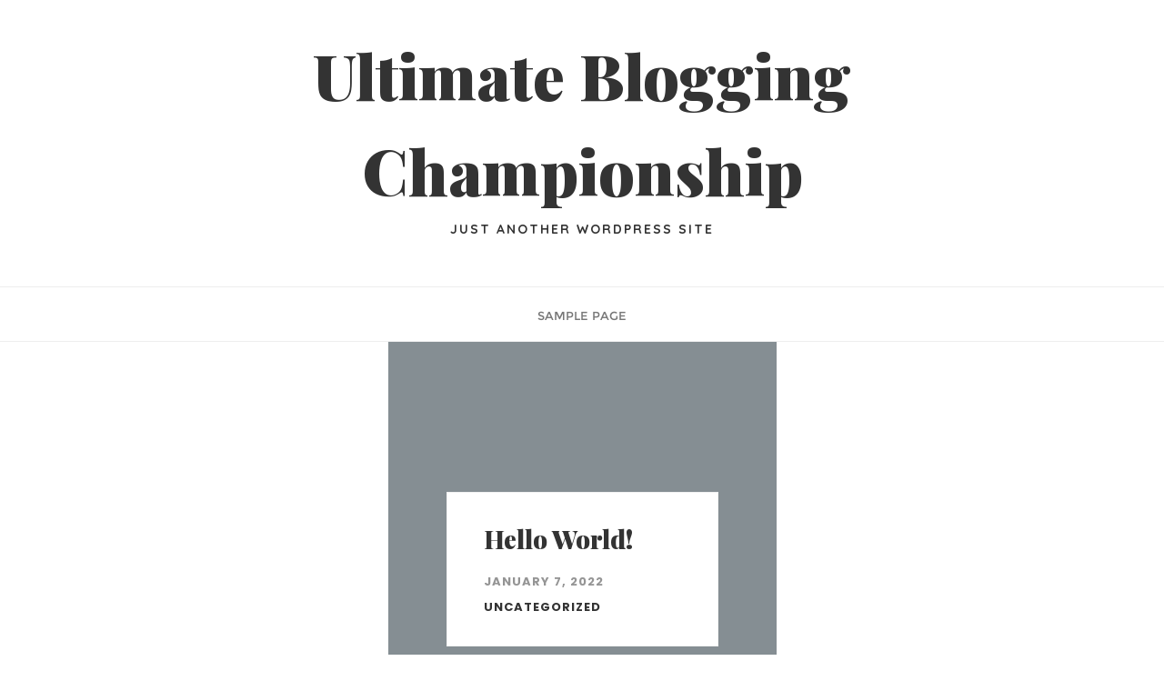

--- FILE ---
content_type: application/javascript
request_url: http://topangasurvival.org/wp-content/themes/next-level-blog/script.js?ver=0.7
body_size: 417
content:
jQuery(window).on('load', function() {

    /**
    * Check if slick is initialized or not
    */

    if( !jQuery().slick ) {
        return;
    }

    jQuery('.eye_catching_blog_slider').slick({
        centerMode     : true,
        centerPadding  : '0px',
        infinite       : true,
        slidesToShow   : 3,
        autoplaySpeed  : bizberg_object.autoplaySpeed * 1000,
        slidesToScroll : 1,
        arrows         : true,
        dots           : false,
        autoplay       : true,
        speed          : bizberg_object.speed,
        loop           : true,
        draggable      : bizberg_object.draggable == 1 ? true : false,
        responsive: [{
            breakpoint: 1025,
            settings: {
                slidesToShow  : 2,
                arrows        : true,
                centerPadding : '0px',
                dots          : false
            }
        }, {
            breakpoint: 500,
            settings: {
                slidesToShow  : 1,
                centerPadding : '0px',
                arrows        : false,
                dots          : false
            }
        }]
    });

});